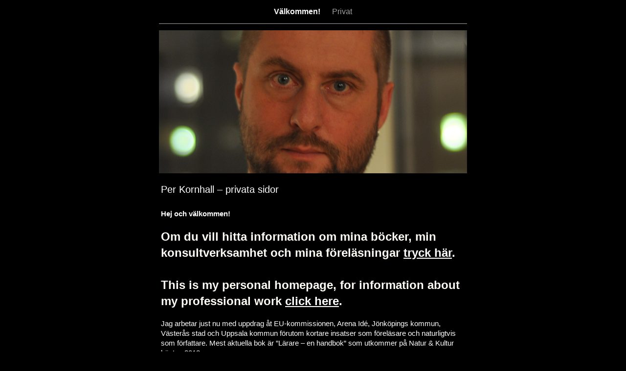

--- FILE ---
content_type: text/html
request_url: http://perkornhall.se/Per_Kornhall/Valkommen%21.html
body_size: 2473
content:
<?xml version="1.0" encoding="UTF-8"?>
<!DOCTYPE html PUBLIC "-//W3C//DTD XHTML 1.0 Transitional//EN" "http://www.w3.org/TR/xhtml1/DTD/xhtml1-transitional.dtd">


<html xmlns="http://www.w3.org/1999/xhtml" xml:lang="sv" lang="sv">
  <head>
    <meta http-equiv="Content-Type" content="text/html; charset=UTF-8" />
    <meta name="Generator" content="iWeb 3.0.4" />
    <meta name="iWeb-Build" content="local-build-20190207" />
    <meta http-equiv="X-UA-Compatible" content="IE=EmulateIE7" />
    <meta name="viewport" content="width=700" />
    <title>Per Kornhall – privata sidor</title>
    <link rel="stylesheet" type="text/css" media="screen,print" href="Valkommen%21_files/Valkommen%21.css" />
    <!--[if lt IE 8]><link rel='stylesheet' type='text/css' media='screen,print' href='Valkommen%21_files/Valkommen%21IE.css'/><![endif]-->
    <!--[if gte IE 8]><link rel='stylesheet' type='text/css' media='screen,print' href='Media/IE8.css'/><![endif]-->
    <script type="text/javascript" src="Scripts/iWebSite.js"></script>
    <script type="text/javascript" src="Scripts/Widgets/SharedResources/WidgetCommon.js"></script>
    <script type="text/javascript" src="Scripts/Widgets/Navbar/navbar.js"></script>
    <script type="text/javascript" src="Valkommen%21_files/Valkommen%21.js"></script>
  </head>
  <body style="background: rgb(0, 0, 0); margin: 0pt; " onload="onPageLoad();" onunload="onPageUnload();">
    <div style="text-align: center; ">
      <div style="margin-bottom: 0px; margin-left: auto; margin-right: auto; margin-top: 0px; overflow: hidden; position: relative; word-wrap: break-word;  background: rgb(0, 0, 0); text-align: left; width: 700px; " id="body_content">
        <div style="margin-left: 0px; position: relative; width: 700px; z-index: 0; " id="nav_layer">
          <div style="height: 0px; line-height: 0px; " class="bumper"> </div>
          <div class="com-apple-iweb-widget-navbar flowDefining" id="widget0" style="margin-left: 35px; margin-top: 0px; opacity: 1.00; position: relative; width: 630px; z-index: 1; ">
    
            <div id="widget0-navbar" class="navbar">

      
              <div id="widget0-bg" class="navbar-bg">

        
                <ul id="widget0-navbar-list" class="navbar-list">
 <li></li> 
</ul>
                
      
</div>
              
    
</div>
          </div>
          <script type="text/javascript"><!--//--><![CDATA[//><!--
new NavBar('widget0', 'Scripts/Widgets/Navbar', 'Scripts/Widgets/SharedResources', '.', {"path-to-root": "", "navbar-css": ".navbar {\n\tfont-family: Arial, sans-serif;\n\tfont-size: 1em;\n\tcolor: #A1A1A1;\n\tmargin: 9px 0px 6px 0px;\n\tline-height: 30px;\n}\n\n.navbar-bg {\n\ttext-align: center;\n}\n\n.navbar-bg ul {\n\tlist-style: none;\n\tmargin: 0px;\n\tpadding: 0px;\n}\n\n\nli {\n\tlist-style-type: none;\n\tdisplay: inline;\n\tpadding: 0px 10px 0px 10px;\n}\n\n\nli a {\n\ttext-decoration: none;\n\tcolor: #A1A1A1;\n}\n\nli a:visited {\n\ttext-decoration: none;\n\tcolor: #A1A1A1;\n}\n\n\nli a:hover\n{\n\ttext-decoration: none;\n \tcolor: #eee;\n}\n\n\nli.current-page a\n{\n\ttext-decoration: none;\n\t color: #fff;\n\tfont-weight: bold;\n\n}", "current-page-GUID": "740A0B84-E888-4F6C-9B3E-FFB1A4AFDAD9", "isCollectionPage": "NO"});
//--><!]]></script>
          <div style="clear: both; height: 0px; line-height: 0px; " class="spacer"> </div>
        </div>
        <div style="float: left; height: 0px; line-height: 0px; margin-left: 0px; position: relative; width: 700px; z-index: 10; " id="header_layer">
          <div style="height: 0px; line-height: 0px; " class="bumper"> </div>
          <div style="height: 1px; width: 630px;  height: 1px; left: 35px; position: absolute; top: 3px; width: 630px; z-index: 1; " class="tinyText">
            <div style="position: relative; width: 630px; ">
              <img src="Valkommen%21_files/shapeimage_1.jpg" alt="" style="height: 1px; left: 0px; position: absolute; top: 0px; width: 630px; " />
            </div>
          </div>
        </div>
        <div style="margin-left: 0px; position: relative; width: 700px; z-index: 5; " id="body_layer">
          <div style="height: 0px; line-height: 0px; " class="bumper"> </div>
          <div style="height: 293px; width: 630px;  height: 293px; left: 35px; position: absolute; top: 17px; width: 630px; z-index: 1; " class="tinyText">
            <div style="position: relative; width: 630px; ">
              <img src="Valkommen%21_files/shapeimage_2.png" alt="" style="height: 293px; left: 0px; position: absolute; top: 0px; width: 630px; " />
            </div>
          </div>
          <div style="height: 1px; line-height: 1px; " class="tinyText"> </div>
          <div style="margin-left: 35px; margin-top: 358px; position: relative; width: 630px; z-index: 1; " class="style_SkipStroke shape-with-text flowDefining">
            <div class="text-content style_External_630_516" style="padding: 0px; ">
              <div class="style">
                <p style="padding-top: 0pt; " class="paragraph_style"><br /></p>
                <p class="paragraph_style">Hej och välkommen!<br /></p>
                <p class="Body"><br /></p>
                <p class="paragraph_style_1">Om du vill hitta information om mina böcker, min konsultverksamhet och mina föreläsningar <a title="http://kornhall.net/" href="http://kornhall.net/">tryck här</a>.<br /></p>
                <p class="paragraph_style_1"><br /></p>
                <p class="paragraph_style_1">This is my personal homepage, for information about my professional work <a onclick="window.open(this.href); return false;" title="http://kornhall.net/" href="http://kornhall.net/" onkeypress="window.open(this.href); return false;">click here</a>.<br /></p>
                <p class="Body"><br /></p>
                <p class="Body">Jag arbetar just nu med uppdrag åt EU-kommissionen, Arena Idé, Jönköpings kommun, Västerås stad och Uppsala kommun förutom kortare insatser som föreläsare och naturligtvis som författare. Mest aktuella bok är ”Lärare – en handbok” som utkommer på Natur &amp; Kultur hösten 2018.<br /></p>
                <p class="Body"><br /></p>
                <p class="Body">Vad gäller s.k. sociala media är jag privat på Facebook, twittrar professionellt (om än jag inte gör det så ofta eftersom jag tröttnat på debattklimatet där) och bloggar på Skolvärldens hemsida: <a onclick="window.open(this.href); return false;" title="http://skolvarlden.se/bloggar/kornhall" href="http://skolvarlden.se/bloggar/kornhall" onkeypress="window.open(this.href); return false;">http://skolvarlden.se/bloggar/kornhall</a><br /></p>
                <p class="paragraph_style_2"><br /></p>
                <p class="Heading_4"><a title="Farfar.html" href="Farfar.html">Farfar</a><br /></p>
                <p class="Heading_5">Farfars konst<br /></p>
                <p class="Body"><br /></p>
              </div>
              <div style="height: 19px; line-height: 19px; " class="tinyText"> </div>
            </div>
          </div>
          


          <div id="id1" style="height: 32px; left: 35px; position: absolute; top: 327px; width: 630px; z-index: 1; " class="style_SkipStroke_1 shape-with-text">
            <div class="text-content graphic_shape_layout_style_default_External_630_32" style="padding: 0px; ">
              <div class="graphic_shape_layout_style_default">
                <p style="padding-bottom: 0pt; padding-top: 0pt; " class="Title">Per Kornhall – privata sidor</p>
              </div>
            </div>
          </div>
          <div style="height: 0px; line-height: 0px; " class="spacer"> </div>
        </div>
        <div style="height: 150px; margin-left: 0px; position: relative; width: 700px; z-index: 15; " id="footer_layer">
          <div style="height: 0px; line-height: 0px; " class="bumper"> </div>
          <a href="http://apple.com/se/mac" title="http://apple.com/se/mac"><img src="Valkommen%21_files/mwmac_white.png" alt="Skapad på en Mac" style="border: none; height: 50px; left: 280px; opacity: 0.59; position: absolute; top: 75px; width: 139px; z-index: 1; " id="id2" />

</a>
        </div>
      </div>
    </div>
  </body>
</html>




--- FILE ---
content_type: text/javascript
request_url: http://perkornhall.se/Per_Kornhall/Valkommen%21_files/Valkommen%21.js
body_size: 303
content:
// Created by iWeb 3.0.4 local-build-20190207

setTransparentGifURL('Media/transparent.gif');function hostedOnDM()
{return false;}
function onPageLoad()
{loadMozillaCSS('Valkommen!_files/Valkommen!Moz.css')
adjustLineHeightIfTooBig('id1');adjustFontSizeIfTooBig('id1');Widget.onload();fixupAllIEPNGBGs();fixAllIEPNGs('Media/transparent.gif');fixupIECSS3Opacity('id2');performPostEffectsFixups()}
function onPageUnload()
{Widget.onunload();}


--- FILE ---
content_type: application/xml
request_url: http://perkornhall.se/Per_Kornhall/feed.xml
body_size: 1046
content:
<?xml version="1.0" encoding="UTF-8"?>
<feed xmlns="http://www.w3.org/2005/Atom">
 <id>urn:iweb:7016DAA2-FE4A-496A-B9E3-469766833A0D</id>
 <title>Page list Atom feed</title>
 <updated>2019-02-07T09:33:33+01:00</updated>
 <link rel="self" href="feed.xml"/>
 <generator>iWeb</generator>
 <author>
  <name>iWeb</name>
 </author>
 <entry>
  <id>urn:iweb:740A0B84-E888-4F6C-9B3E-FFB1A4AFDAD9</id>
  <title>Välkommen!</title>
  <title xmlns="urn:iweb:">Välkommen!</title>
  <in-navbar xmlns="urn:iweb:">740A0B84-E888-4F6C-9B3E-FFB1A4AFDAD9</in-navbar>
  <link rel="alternate" href="Valkommen%21.html"/>
  <updated>2019-02-07T09:33:33.001+01:00</updated>
  <content>Välkommen!</content>
 </entry>
 <entry>
  <id>urn:iweb:737B616F-EFAC-4D22-893D-05468178981E</id>
  <title>Privat</title>
  <title xmlns="urn:iweb:">Privat</title>
  <in-navbar xmlns="urn:iweb:">737B616F-EFAC-4D22-893D-05468178981E</in-navbar>
  <link rel="alternate" href="Privat.html"/>
  <updated>2019-02-07T09:33:33.002+01:00</updated>
  <content>Privat</content>
 </entry>
</feed>